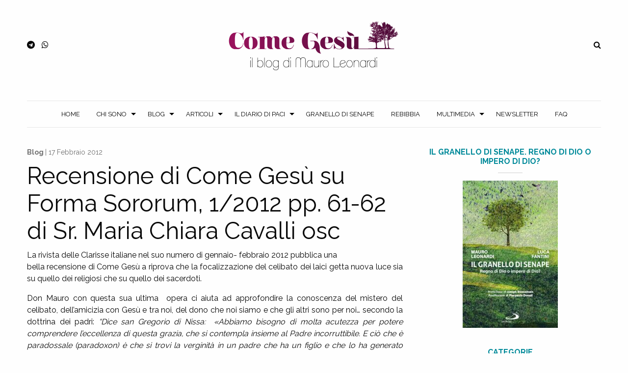

--- FILE ---
content_type: text/html; charset=UTF-8
request_url: https://mauroleonardi.it/2012/02/17/recensione-di-come-gesu-su-forma-sororum-12012-pp-61-62-di-sr-maria-chiara-cavalli-osc/
body_size: 15518
content:
<!DOCTYPE html>
<html lang="it-IT">
	<head>
		

			

		<meta charset="utf-8">
		<meta http-equiv="X-UA-Compatible" content="IE=edge">	
		<meta name="viewport" content="width=device-width, initial-scale=1.0">
		<meta class="foundation-mq">
		<meta name="google-site-verification" content="K10Nyc8dymmabGEvaeZYS-6K5bPhOT9u1404qMIINkc" />
		<meta name="format-detection" content="telephone=no">
		
		<link rel="shortcut icon" type="image/x-icon" href="https://mauroleonardi.it/wp-content/themes/comegesu/favicon.ico?v=1" />
		<link rel="pingback" href="https://mauroleonardi.it/xmlrpc.php">
				
		<meta name='robots' content='max-image-preview:large' />
	<style>img:is([sizes="auto" i], [sizes^="auto," i]) { contain-intrinsic-size: 3000px 1500px }</style>
	
	<!-- This site is optimized with the Yoast SEO Premium plugin v14.9 - https://yoast.com/wordpress/plugins/seo/ -->
	<title>Recensione di Come Gesù su Forma Sororum, 1/2012 pp. 61-62 di Sr. Maria Chiara Cavalli osc - Come Ges&ugrave;</title>
	<meta name="robots" content="index, follow, max-snippet:-1, max-image-preview:large, max-video-preview:-1" />
	<link rel="canonical" href="https://mauroleonardi.it/2012/02/17/recensione-di-come-gesu-su-forma-sororum-12012-pp-61-62-di-sr-maria-chiara-cavalli-osc/" />
	<meta property="og:locale" content="it_IT" />
	<meta property="og:type" content="article" />
	<meta property="og:title" content="Recensione di Come Gesù su Forma Sororum, 1/2012 pp. 61-62 di Sr. Maria Chiara Cavalli osc - Come Ges&ugrave;" />
	<meta property="og:description" content="La rivista delle Clarisse italiane nel suo numero di gennaio- febbraio 2012 pubblica una bella recensione di Come Gesù a riprova che la focalizzazione del celibato dei laici getta nuova luce sia su quello dei religiosi che su quello dei sacerdoti. Don Mauro con questa sua ultima  opera ci aiuta ad approfondire la conoscenza del... Read more &raquo;" />
	<meta property="og:url" content="https://mauroleonardi.it/2012/02/17/recensione-di-come-gesu-su-forma-sororum-12012-pp-61-62-di-sr-maria-chiara-cavalli-osc/" />
	<meta property="og:site_name" content="Come Ges&ugrave;" />
	<meta property="article:publisher" content="https://it-it.facebook.com/ComeGesu" />
	<meta property="article:published_time" content="2012-02-17T20:50:00+00:00" />
	<meta property="article:modified_time" content="2012-08-29T10:27:15+00:00" />
	<meta name="twitter:card" content="summary_large_image" />
	<meta name="twitter:creator" content="@MauroLeonardi3" />
	<meta name="twitter:site" content="@MauroLeonardi3" />
	<script type="application/ld+json" class="yoast-schema-graph">{"@context":"https://schema.org","@graph":[{"@type":"WebSite","@id":"https://mauroleonardi.it/#website","url":"https://mauroleonardi.it/","name":"Come Ges&ugrave;","description":"Il blog di Mauro Leonardi","potentialAction":[{"@type":"SearchAction","target":"https://mauroleonardi.it/?s={search_term_string}","query-input":"required name=search_term_string"}],"inLanguage":"it-IT"},{"@type":"WebPage","@id":"https://mauroleonardi.it/2012/02/17/recensione-di-come-gesu-su-forma-sororum-12012-pp-61-62-di-sr-maria-chiara-cavalli-osc/#webpage","url":"https://mauroleonardi.it/2012/02/17/recensione-di-come-gesu-su-forma-sororum-12012-pp-61-62-di-sr-maria-chiara-cavalli-osc/","name":"Recensione di Come Ges\u00f9 su Forma Sororum, 1/2012 pp. 61-62 di Sr. Maria Chiara Cavalli osc - Come Ges&ugrave;","isPartOf":{"@id":"https://mauroleonardi.it/#website"},"datePublished":"2012-02-17T20:50:00+00:00","dateModified":"2012-08-29T10:27:15+00:00","author":{"@id":"https://mauroleonardi.it/#/schema/person/d232de367193a0e5bd65ba531ee09e1c"},"inLanguage":"it-IT","potentialAction":[{"@type":"ReadAction","target":["https://mauroleonardi.it/2012/02/17/recensione-di-come-gesu-su-forma-sororum-12012-pp-61-62-di-sr-maria-chiara-cavalli-osc/"]}]},{"@type":"Person","@id":"https://mauroleonardi.it/#/schema/person/d232de367193a0e5bd65ba531ee09e1c","name":"mauroleonardi","image":{"@type":"ImageObject","@id":"https://mauroleonardi.it/#personlogo","inLanguage":"it-IT","url":"https://secure.gravatar.com/avatar/6c8ad5eb0ae293a1948ed0d06e8020dcefdba986e63562b5e32dbf0ebaee79a6?s=96&d=blank&r=g","caption":"mauroleonardi"}}]}</script>
	<!-- / Yoast SEO Premium plugin. -->


<link rel='dns-prefetch' href='//ws.sharethis.com' />
<link rel='dns-prefetch' href='//fonts.googleapis.com' />
<link rel='stylesheet' id='sbi_styles-css' href='https://mauroleonardi.it/wp-content/plugins/instagram-feed/css/sbi-styles.min.css' type='text/css' media='all' />
<link rel='stylesheet' id='wp-block-library-css' href='https://mauroleonardi.it/wp-includes/css/dist/block-library/style.min.css' type='text/css' media='all' />
<style id='classic-theme-styles-inline-css' type='text/css'>
/*! This file is auto-generated */
.wp-block-button__link{color:#fff;background-color:#32373c;border-radius:9999px;box-shadow:none;text-decoration:none;padding:calc(.667em + 2px) calc(1.333em + 2px);font-size:1.125em}.wp-block-file__button{background:#32373c;color:#fff;text-decoration:none}
</style>
<style id='global-styles-inline-css' type='text/css'>
:root{--wp--preset--aspect-ratio--square: 1;--wp--preset--aspect-ratio--4-3: 4/3;--wp--preset--aspect-ratio--3-4: 3/4;--wp--preset--aspect-ratio--3-2: 3/2;--wp--preset--aspect-ratio--2-3: 2/3;--wp--preset--aspect-ratio--16-9: 16/9;--wp--preset--aspect-ratio--9-16: 9/16;--wp--preset--color--black: #000000;--wp--preset--color--cyan-bluish-gray: #abb8c3;--wp--preset--color--white: #ffffff;--wp--preset--color--pale-pink: #f78da7;--wp--preset--color--vivid-red: #cf2e2e;--wp--preset--color--luminous-vivid-orange: #ff6900;--wp--preset--color--luminous-vivid-amber: #fcb900;--wp--preset--color--light-green-cyan: #7bdcb5;--wp--preset--color--vivid-green-cyan: #00d084;--wp--preset--color--pale-cyan-blue: #8ed1fc;--wp--preset--color--vivid-cyan-blue: #0693e3;--wp--preset--color--vivid-purple: #9b51e0;--wp--preset--gradient--vivid-cyan-blue-to-vivid-purple: linear-gradient(135deg,rgba(6,147,227,1) 0%,rgb(155,81,224) 100%);--wp--preset--gradient--light-green-cyan-to-vivid-green-cyan: linear-gradient(135deg,rgb(122,220,180) 0%,rgb(0,208,130) 100%);--wp--preset--gradient--luminous-vivid-amber-to-luminous-vivid-orange: linear-gradient(135deg,rgba(252,185,0,1) 0%,rgba(255,105,0,1) 100%);--wp--preset--gradient--luminous-vivid-orange-to-vivid-red: linear-gradient(135deg,rgba(255,105,0,1) 0%,rgb(207,46,46) 100%);--wp--preset--gradient--very-light-gray-to-cyan-bluish-gray: linear-gradient(135deg,rgb(238,238,238) 0%,rgb(169,184,195) 100%);--wp--preset--gradient--cool-to-warm-spectrum: linear-gradient(135deg,rgb(74,234,220) 0%,rgb(151,120,209) 20%,rgb(207,42,186) 40%,rgb(238,44,130) 60%,rgb(251,105,98) 80%,rgb(254,248,76) 100%);--wp--preset--gradient--blush-light-purple: linear-gradient(135deg,rgb(255,206,236) 0%,rgb(152,150,240) 100%);--wp--preset--gradient--blush-bordeaux: linear-gradient(135deg,rgb(254,205,165) 0%,rgb(254,45,45) 50%,rgb(107,0,62) 100%);--wp--preset--gradient--luminous-dusk: linear-gradient(135deg,rgb(255,203,112) 0%,rgb(199,81,192) 50%,rgb(65,88,208) 100%);--wp--preset--gradient--pale-ocean: linear-gradient(135deg,rgb(255,245,203) 0%,rgb(182,227,212) 50%,rgb(51,167,181) 100%);--wp--preset--gradient--electric-grass: linear-gradient(135deg,rgb(202,248,128) 0%,rgb(113,206,126) 100%);--wp--preset--gradient--midnight: linear-gradient(135deg,rgb(2,3,129) 0%,rgb(40,116,252) 100%);--wp--preset--font-size--small: 13px;--wp--preset--font-size--medium: 20px;--wp--preset--font-size--large: 36px;--wp--preset--font-size--x-large: 42px;--wp--preset--spacing--20: 0.44rem;--wp--preset--spacing--30: 0.67rem;--wp--preset--spacing--40: 1rem;--wp--preset--spacing--50: 1.5rem;--wp--preset--spacing--60: 2.25rem;--wp--preset--spacing--70: 3.38rem;--wp--preset--spacing--80: 5.06rem;--wp--preset--shadow--natural: 6px 6px 9px rgba(0, 0, 0, 0.2);--wp--preset--shadow--deep: 12px 12px 50px rgba(0, 0, 0, 0.4);--wp--preset--shadow--sharp: 6px 6px 0px rgba(0, 0, 0, 0.2);--wp--preset--shadow--outlined: 6px 6px 0px -3px rgba(255, 255, 255, 1), 6px 6px rgba(0, 0, 0, 1);--wp--preset--shadow--crisp: 6px 6px 0px rgba(0, 0, 0, 1);}:where(.is-layout-flex){gap: 0.5em;}:where(.is-layout-grid){gap: 0.5em;}body .is-layout-flex{display: flex;}.is-layout-flex{flex-wrap: wrap;align-items: center;}.is-layout-flex > :is(*, div){margin: 0;}body .is-layout-grid{display: grid;}.is-layout-grid > :is(*, div){margin: 0;}:where(.wp-block-columns.is-layout-flex){gap: 2em;}:where(.wp-block-columns.is-layout-grid){gap: 2em;}:where(.wp-block-post-template.is-layout-flex){gap: 1.25em;}:where(.wp-block-post-template.is-layout-grid){gap: 1.25em;}.has-black-color{color: var(--wp--preset--color--black) !important;}.has-cyan-bluish-gray-color{color: var(--wp--preset--color--cyan-bluish-gray) !important;}.has-white-color{color: var(--wp--preset--color--white) !important;}.has-pale-pink-color{color: var(--wp--preset--color--pale-pink) !important;}.has-vivid-red-color{color: var(--wp--preset--color--vivid-red) !important;}.has-luminous-vivid-orange-color{color: var(--wp--preset--color--luminous-vivid-orange) !important;}.has-luminous-vivid-amber-color{color: var(--wp--preset--color--luminous-vivid-amber) !important;}.has-light-green-cyan-color{color: var(--wp--preset--color--light-green-cyan) !important;}.has-vivid-green-cyan-color{color: var(--wp--preset--color--vivid-green-cyan) !important;}.has-pale-cyan-blue-color{color: var(--wp--preset--color--pale-cyan-blue) !important;}.has-vivid-cyan-blue-color{color: var(--wp--preset--color--vivid-cyan-blue) !important;}.has-vivid-purple-color{color: var(--wp--preset--color--vivid-purple) !important;}.has-black-background-color{background-color: var(--wp--preset--color--black) !important;}.has-cyan-bluish-gray-background-color{background-color: var(--wp--preset--color--cyan-bluish-gray) !important;}.has-white-background-color{background-color: var(--wp--preset--color--white) !important;}.has-pale-pink-background-color{background-color: var(--wp--preset--color--pale-pink) !important;}.has-vivid-red-background-color{background-color: var(--wp--preset--color--vivid-red) !important;}.has-luminous-vivid-orange-background-color{background-color: var(--wp--preset--color--luminous-vivid-orange) !important;}.has-luminous-vivid-amber-background-color{background-color: var(--wp--preset--color--luminous-vivid-amber) !important;}.has-light-green-cyan-background-color{background-color: var(--wp--preset--color--light-green-cyan) !important;}.has-vivid-green-cyan-background-color{background-color: var(--wp--preset--color--vivid-green-cyan) !important;}.has-pale-cyan-blue-background-color{background-color: var(--wp--preset--color--pale-cyan-blue) !important;}.has-vivid-cyan-blue-background-color{background-color: var(--wp--preset--color--vivid-cyan-blue) !important;}.has-vivid-purple-background-color{background-color: var(--wp--preset--color--vivid-purple) !important;}.has-black-border-color{border-color: var(--wp--preset--color--black) !important;}.has-cyan-bluish-gray-border-color{border-color: var(--wp--preset--color--cyan-bluish-gray) !important;}.has-white-border-color{border-color: var(--wp--preset--color--white) !important;}.has-pale-pink-border-color{border-color: var(--wp--preset--color--pale-pink) !important;}.has-vivid-red-border-color{border-color: var(--wp--preset--color--vivid-red) !important;}.has-luminous-vivid-orange-border-color{border-color: var(--wp--preset--color--luminous-vivid-orange) !important;}.has-luminous-vivid-amber-border-color{border-color: var(--wp--preset--color--luminous-vivid-amber) !important;}.has-light-green-cyan-border-color{border-color: var(--wp--preset--color--light-green-cyan) !important;}.has-vivid-green-cyan-border-color{border-color: var(--wp--preset--color--vivid-green-cyan) !important;}.has-pale-cyan-blue-border-color{border-color: var(--wp--preset--color--pale-cyan-blue) !important;}.has-vivid-cyan-blue-border-color{border-color: var(--wp--preset--color--vivid-cyan-blue) !important;}.has-vivid-purple-border-color{border-color: var(--wp--preset--color--vivid-purple) !important;}.has-vivid-cyan-blue-to-vivid-purple-gradient-background{background: var(--wp--preset--gradient--vivid-cyan-blue-to-vivid-purple) !important;}.has-light-green-cyan-to-vivid-green-cyan-gradient-background{background: var(--wp--preset--gradient--light-green-cyan-to-vivid-green-cyan) !important;}.has-luminous-vivid-amber-to-luminous-vivid-orange-gradient-background{background: var(--wp--preset--gradient--luminous-vivid-amber-to-luminous-vivid-orange) !important;}.has-luminous-vivid-orange-to-vivid-red-gradient-background{background: var(--wp--preset--gradient--luminous-vivid-orange-to-vivid-red) !important;}.has-very-light-gray-to-cyan-bluish-gray-gradient-background{background: var(--wp--preset--gradient--very-light-gray-to-cyan-bluish-gray) !important;}.has-cool-to-warm-spectrum-gradient-background{background: var(--wp--preset--gradient--cool-to-warm-spectrum) !important;}.has-blush-light-purple-gradient-background{background: var(--wp--preset--gradient--blush-light-purple) !important;}.has-blush-bordeaux-gradient-background{background: var(--wp--preset--gradient--blush-bordeaux) !important;}.has-luminous-dusk-gradient-background{background: var(--wp--preset--gradient--luminous-dusk) !important;}.has-pale-ocean-gradient-background{background: var(--wp--preset--gradient--pale-ocean) !important;}.has-electric-grass-gradient-background{background: var(--wp--preset--gradient--electric-grass) !important;}.has-midnight-gradient-background{background: var(--wp--preset--gradient--midnight) !important;}.has-small-font-size{font-size: var(--wp--preset--font-size--small) !important;}.has-medium-font-size{font-size: var(--wp--preset--font-size--medium) !important;}.has-large-font-size{font-size: var(--wp--preset--font-size--large) !important;}.has-x-large-font-size{font-size: var(--wp--preset--font-size--x-large) !important;}
:where(.wp-block-post-template.is-layout-flex){gap: 1.25em;}:where(.wp-block-post-template.is-layout-grid){gap: 1.25em;}
:where(.wp-block-columns.is-layout-flex){gap: 2em;}:where(.wp-block-columns.is-layout-grid){gap: 2em;}
:root :where(.wp-block-pullquote){font-size: 1.5em;line-height: 1.6;}
</style>
<link rel='stylesheet' id='ssbp_styles-css' href='https://mauroleonardi.it/wp-content/plugins/simple-share-buttons-plus/ssbp.min.css' type='text/css' media='all' />
<link rel='stylesheet' id='newsletters-css' href='https://mauroleonardi.it/wp-content/plugins/wp-mailinglist/views/default/css/style.css' type='text/css' media='all' />
<link rel='stylesheet' id='jquery-ui-css' href='https://mauroleonardi.it/wp-content/plugins/wp-mailinglist/views/default/css/jquery-ui.css' type='text/css' media='all' />
<link rel='stylesheet' id='select2-css' href='https://mauroleonardi.it/wp-content/plugins/wp-mailinglist/views/default/css/select2.css' type='text/css' media='all' />
<link rel='stylesheet' id='dashicons-css' href='https://mauroleonardi.it/wp-includes/css/dashicons.min.css' type='text/css' media='all' />
<link rel='stylesheet' id='custom-font-css' href='https://fonts.googleapis.com/css?family=Raleway%3A300%2C400%2C600%2C700' type='text/css' media='all' />
<link rel='stylesheet' id='site-css-css' href='https://mauroleonardi.it/wp-content/themes/comegesu/assets/css/style.min.css?v=58' type='text/css' media='all' />
<link rel='stylesheet' id='custom-css-css' href='https://mauroleonardi.it/wp-content/themes/comegesu/assets/css/custom-css.css' type='text/css' media='all' />
<link rel='stylesheet' id='fontawesome-css-css' href='https://mauroleonardi.it/wp-content/themes/comegesu/assets/css/libs/font-awesome.min.css' type='text/css' media='all' />
<link rel='stylesheet' id='yarppRelatedCss-css' href='https://mauroleonardi.it/wp-content/plugins/yet-another-related-posts-plugin/style/related.css' type='text/css' media='all' />
<script id='st_insights_js'type="text/javascript" src="https://ws.sharethis.com/button/st_insights.js?publisher=4d48b7c5-0ae3-43d4-bfbe-3ff8c17a8ae6&amp;product=simple-share-pro" id="ssbp-sharethis-js"></script>
<script type="text/javascript" src="https://mauroleonardi.it/wp-includes/js/jquery/jquery.min.js" id="jquery-core-js"></script>
<script type="text/javascript" src="https://mauroleonardi.it/wp-includes/js/jquery/jquery-migrate.min.js" id="jquery-migrate-js"></script>
<script type="text/javascript" src="https://mauroleonardi.it/wp-includes/js/jquery/ui/core.min.js" id="jquery-ui-core-js"></script>
<script type="text/javascript" src="https://mauroleonardi.it/wp-includes/js/jquery/ui/datepicker.min.js" id="jquery-ui-datepicker-js"></script>
<script type="text/javascript" id="jquery-ui-datepicker-js-after">
/* <![CDATA[ */
jQuery(function(jQuery){jQuery.datepicker.setDefaults({"closeText":"Chiudi","currentText":"Oggi","monthNames":["Gennaio","Febbraio","Marzo","Aprile","Maggio","Giugno","Luglio","Agosto","Settembre","Ottobre","Novembre","Dicembre"],"monthNamesShort":["Gen","Feb","Mar","Apr","Mag","Giu","Lug","Ago","Set","Ott","Nov","Dic"],"nextText":"Prossimo","prevText":"Precedente","dayNames":["domenica","luned\u00ec","marted\u00ec","mercoled\u00ec","gioved\u00ec","venerd\u00ec","sabato"],"dayNamesShort":["Dom","Lun","Mar","Mer","Gio","Ven","Sab"],"dayNamesMin":["D","L","M","M","G","V","S"],"dateFormat":"d MM yy","firstDay":1,"isRTL":false});});
/* ]]> */
</script>
<script type="text/javascript" id="datepicker-i18n-js-extra">
/* <![CDATA[ */
var objectL10n = {"closeText":"Fatto","currentText":"Oggi","monthNames":["Gennaio","Febbraio","Marzo","Aprile","Maggio","Giugno","Luglio","Agosto","Settembre","Ottobre","Novembre","Dicembre"],"monthNamesShort":["Gen","Feb","Mar","Apr","Mag","Giu","Lug","Ago","Set","Ott","Nov","Dic"],"monthStatus":"Mostra un mese differente","dayNames":["domenica","luned\u00ec","marted\u00ec","mercoled\u00ec","gioved\u00ec","venerd\u00ec","sabato"],"dayNamesShort":["Dom","Lun","Mar","Mer","Gio","Ven","Sab"],"dayNamesMin":["D","L","M","M","G","V","S"],"dateFormat":"d MM yy","firstDay":"1","isRTL":""};
/* ]]> */
</script>
<script type="text/javascript" src="https://mauroleonardi.it/wp-content/plugins/wp-mailinglist/js/datepicker-i18n.js" id="datepicker-i18n-js"></script>
<script type="text/javascript" src="https://mauroleonardi.it/wp-content/plugins/wp-mailinglist/views/default/js/select2.js" id="select2-js"></script>
<link rel="https://api.w.org/" href="https://mauroleonardi.it/wp-json/" /><link rel="alternate" title="JSON" type="application/json" href="https://mauroleonardi.it/wp-json/wp/v2/posts/151" /><link rel='shortlink' href='https://mauroleonardi.it/?p=151' />
<link rel="alternate" title="oEmbed (JSON)" type="application/json+oembed" href="https://mauroleonardi.it/wp-json/oembed/1.0/embed?url=https%3A%2F%2Fmauroleonardi.it%2F2012%2F02%2F17%2Frecensione-di-come-gesu-su-forma-sororum-12012-pp-61-62-di-sr-maria-chiara-cavalli-osc%2F" />
<link rel="alternate" title="oEmbed (XML)" type="text/xml+oembed" href="https://mauroleonardi.it/wp-json/oembed/1.0/embed?url=https%3A%2F%2Fmauroleonardi.it%2F2012%2F02%2F17%2Frecensione-di-come-gesu-su-forma-sororum-12012-pp-61-62-di-sr-maria-chiara-cavalli-osc%2F&#038;format=xml" />

<script type="text/javascript">
var wpmlAjax = 'https://mauroleonardi.it/wp-content/plugins/wp-mailinglist/wp-mailinglist-ajax.php';
var wpmlUrl = 'https://mauroleonardi.it/wp-content/plugins/wp-mailinglist';
var wpmlScroll = "Y";

	var newsletters_ajaxurl = 'https://mauroleonardi.it/wp-admin/admin-ajax.php?';

$ = jQuery.noConflict();

jQuery(document).ready(function() {
	if (jQuery.isFunction(jQuery.fn.select2)) {
		jQuery('.newsletters select').select2();
	}
	 
	if (jQuery.isFunction(jQuery.fn.button)) {
		jQuery('.wpmlbutton, .newsletters_button').button(); 
	}
});
</script>

		<!-- Global site tag (gtag.js) - Google Analytics -->
<script async src="https://www.googletagmanager.com/gtag/js?id=UA-12871449-32"></script>
<script>
  window.dataLayer = window.dataLayer || [];
  function gtag(){dataLayer.push(arguments);}
  gtag('js', new Date());

  gtag('config', 'UA-12871449-32');
</script>	</head>
	
	<body class="wp-singular post-template-default single single-post postid-151 single-format-standard wp-theme-comegesu desktop chrome" data-responsive="desktop">
	   <div id="fb-root"></div>
<script>(function(d, s, id) {
  var js, fjs = d.getElementsByTagName(s)[0];
  if (d.getElementById(id)) return;
  js = d.createElement(s); js.id = id;
  js.src = 'https://connect.facebook.net/it_IT/sdk.js#xfbml=1&version=v3.2&appId=231310293725916&autoLogAppEvents=1';
  fjs.parentNode.insertBefore(js, fjs);
}(document, 'script', 'facebook-jssdk'));</script>
	     
	    <header id="header"> 
			<div id="fixed-search">
	<div class="row align-middle">
		<div class="small-11 columns">
			<form method="get" id="search-form" action="https://mauroleonardi.it" autocomplete="on">
	<div class="input-group no-margin">
		<input class="input-group-field" type="text" name="s" placeholder="Ricerca">
		<div class="input-group-button">
			<input type="submit" class="button small no-margin" value="&#xf002;">
		</div>
	</div>
</form>

		</div>
		<div class="small-1 columns">
			<a href="#" id="close-search" class="medium-gray">
				<i class="fa fa-times" aria-hidden="true"></i>
			</a>
		</div>
	</div>
</div>
<div class="padding-40-0">
	<div class="row align-middle">
		<div class="small-12 medium-4 columns">
			<div id="social-icons">
							<a itemprop="sameAs" href="https://t.me/mauroleonardi" target="_blank">
					<i class="fa fa-telegram"></i>			
				</a>				<a itemprop="sameAs" href="https://whatsapp.com/channel/0029VaDp5GI3AzNT74L5lW3b" target="_blank">
					<i class="fa fa-whatsapp"></i>			
				</a>			</div>
		</div>
		<div class="small-12 medium-4 columns text-center">
			<a href="https://mauroleonardi.it"> 
				<img src="https://mauroleonardi.it/wp-content/themes/comegesu/assets/images/logo.png" alt="Come Ges&ugrave;" width="350" />
			</a>
		</div>
		<div class="small-12 medium-4 columns text-right">
			<a href="#" id="toggle-search">
				<i class="fa fa-search"></i>
			</a>
		</div>
	</div>
</div>		   
			<div class="padding-20-0">
	<div class="row">
		<div class="small-12 columns">
			<div class="title-bar" data-responsive-toggle="menu-menu" data-hide-for="medium">
				<div class="title-bar-title">Menu</div>
				<button class="menu-icon" type="button" data-toggle></button>
			</div>
			
			<div class="top-bar">
				<div class="row">
					<div class="small-12 columns centered-menu">
						<nav><ul id="menu-menu" class="vertical medium-horizontal menu" data-responsive-menu="accordion medium-dropdown"><li id="menu-item-9" class="menu-item menu-item-type-custom menu-item-object-custom menu-item-home menu-item-9"><a href="https://mauroleonardi.it/">Home</a></li>
<li id="menu-item-155259" class="menu-item menu-item-type-custom menu-item-object-custom menu-item-has-children menu-item-155259"><a href="#">Chi sono</a>
<ul class="menu">
	<li id="menu-item-159312" class="menu-item menu-item-type-post_type menu-item-object-page menu-item-159312"><a href="https://mauroleonardi.it/wikiblog/">WikiBlog</a></li>
	<li id="menu-item-155270" class="menu-item menu-item-type-post_type menu-item-object-page menu-item-155270"><a href="https://mauroleonardi.it/chi-sono/la-mia-vita/">La mia vita</a></li>
	<li id="menu-item-170705" class="menu-item menu-item-type-custom menu-item-object-custom menu-item-has-children menu-item-170705"><a href="#">Lo scrittore</a>
	<ul class="menu">
		<li id="menu-item-170704" class="menu-item menu-item-type-post_type menu-item-object-page menu-item-170704"><a href="https://mauroleonardi.it/lo-scrittore/">Perché scrivo</a></li>
		<li id="menu-item-36" class="menu-item menu-item-type-post_type menu-item-object-page menu-item-36"><a href="https://mauroleonardi.it/libri/">Libri</a></li>
		<li id="menu-item-127502" class="menu-item menu-item-type-post_type menu-item-object-page menu-item-127502"><a href="https://mauroleonardi.it/chi-sono/collaborazioni/">Collaborazioni</a></li>
		<li id="menu-item-164721" class="menu-item menu-item-type-taxonomy menu-item-object-category menu-item-164721"><a href="https://mauroleonardi.it/categorie/presentazioni-dei-libri/">Presentazioni dei libri</a></li>
	</ul>
</li>
</ul>
</li>
<li id="menu-item-156566" class="menu-item menu-item-type-custom menu-item-object-custom menu-item-has-children menu-item-156566"><a href="#">Blog</a>
<ul class="menu">
	<li id="menu-item-264" class="menu-item menu-item-type-post_type menu-item-object-page menu-item-264"><a href="https://mauroleonardi.it/regolamento/">Regolamento</a></li>
	<li id="menu-item-127003" class="menu-item menu-item-type-custom menu-item-object-custom menu-item-has-children menu-item-127003"><a href="#">Il blog segnala</a>
	<ul class="menu">
		<li id="menu-item-155044" class="menu-item menu-item-type-taxonomy menu-item-object-category menu-item-155044"><a href="https://mauroleonardi.it/categorie/libri-recensiti-dal-blog/">Libri recensiti dal blog</a></li>
		<li id="menu-item-255" class="menu-item menu-item-type-taxonomy menu-item-object-category menu-item-255"><a href="https://mauroleonardi.it/categorie/scritti-segnalati-da-voi/">Scritti segnalati dal blog</a></li>
		<li id="menu-item-178743" class="menu-item menu-item-type-taxonomy menu-item-object-category menu-item-178743"><a href="https://mauroleonardi.it/categorie/scritti-segnalati-da-voi/buone-nuove-dal-blog/">Buone nuove dal blog</a></li>
		<li id="menu-item-256" class="menu-item menu-item-type-taxonomy menu-item-object-category menu-item-256"><a href="https://mauroleonardi.it/categorie/tracce-di-bellezza-e-verita/">Eventi segnalati dal blog</a></li>
		<li id="menu-item-252" class="menu-item menu-item-type-taxonomy menu-item-object-category menu-item-252"><a href="https://mauroleonardi.it/categorie/i-vostri-inediti/">Inediti del blog</a></li>
	</ul>
</li>
	<li id="menu-item-169631" class="menu-item menu-item-type-post_type menu-item-object-page menu-item-169631"><a href="https://mauroleonardi.it/materiale-utile/">Materiale utile</a></li>
	<li id="menu-item-178218" class="menu-item menu-item-type-post_type menu-item-object-page menu-item-178218"><a href="https://mauroleonardi.it/link-amici/">Link amici</a></li>
</ul>
</li>
<li id="menu-item-166684" class="menu-item menu-item-type-custom menu-item-object-custom menu-item-has-children menu-item-166684"><a href="#">Articoli</a>
<ul class="menu">
	<li id="menu-item-76029" class="menu-item menu-item-type-taxonomy menu-item-object-category menu-item-76029"><a href="https://mauroleonardi.it/categorie/articoli/">Articoli</a></li>
	<li id="menu-item-160922" class="menu-item menu-item-type-taxonomy menu-item-object-category menu-item-160922"><a href="https://mauroleonardi.it/categorie/le-interviste-del-blog/">Interviste</a></li>
	<li id="menu-item-254" class="menu-item menu-item-type-taxonomy menu-item-object-category menu-item-254"><a href="https://mauroleonardi.it/categorie/racconti/">Racconti</a></li>
	<li id="menu-item-1018" class="menu-item menu-item-type-taxonomy menu-item-object-category menu-item-1018"><a href="https://mauroleonardi.it/categorie/lezioni-2/">Lezioni e Riflessioni</a></li>
	<li id="menu-item-171412" class="menu-item menu-item-type-taxonomy menu-item-object-category menu-item-171412"><a href="https://mauroleonardi.it/categorie/in-spagnolo/">Articoli in spagnolo</a></li>
</ul>
</li>
<li id="menu-item-166288" class="menu-item menu-item-type-custom menu-item-object-custom menu-item-has-children menu-item-166288"><a href="#">Il diario di Paci</a>
<ul class="menu">
	<li id="menu-item-76030" class="menu-item menu-item-type-taxonomy menu-item-object-category menu-item-has-children menu-item-76030"><a href="https://mauroleonardi.it/categorie/preghiera-di-paci/">Il diario di Paci</a>
	<ul class="menu">
		<li id="menu-item-166289" class="menu-item menu-item-type-taxonomy menu-item-object-category menu-item-166289"><a href="https://mauroleonardi.it/categorie/info-su-il-diario-di-paci/">Info su &#8220;Il diario di Paci&#8221;</a></li>
		<li id="menu-item-162804" class="menu-item menu-item-type-taxonomy menu-item-object-category menu-item-162804"><a href="https://mauroleonardi.it/categorie/in-tre-mesi/">In tre mesi</a></li>
	</ul>
</li>
	<li id="menu-item-171223" class="menu-item menu-item-type-custom menu-item-object-custom menu-item-has-children menu-item-171223"><a href="#">Una giornata di Susanna</a>
	<ul class="menu">
		<li id="menu-item-171224" class="menu-item menu-item-type-taxonomy menu-item-object-category menu-item-171224"><a href="https://mauroleonardi.it/categorie/una-giornata-di-susanna/">Il romanzo</a></li>
		<li id="menu-item-173792" class="menu-item menu-item-type-taxonomy menu-item-object-category menu-item-173792"><a href="https://mauroleonardi.it/categorie/una-giornata-di-susanna/rassegna-stampa-di-susanna/">Rassegna stampa di Susanna</a></li>
	</ul>
</li>
</ul>
</li>
<li id="menu-item-204504" class="menu-item menu-item-type-taxonomy menu-item-object-category menu-item-204504"><a href="https://mauroleonardi.it/categorie/granello-di-senape/">Granello di Senape</a></li>
<li id="menu-item-181125" class="menu-item menu-item-type-taxonomy menu-item-object-category menu-item-181125"><a href="https://mauroleonardi.it/categorie/rebibbia/">Rebibbia</a></li>
<li id="menu-item-168400" class="menu-item menu-item-type-custom menu-item-object-custom menu-item-has-children menu-item-168400"><a href="#">Multimedia</a>
<ul class="menu">
	<li id="menu-item-190865" class="menu-item menu-item-type-taxonomy menu-item-object-category menu-item-190865"><a href="https://mauroleonardi.it/categorie/lectio-divina/">Lectio Divina</a></li>
	<li id="menu-item-80723" class="menu-item menu-item-type-taxonomy menu-item-object-category menu-item-80723"><a href="https://mauroleonardi.it/categorie/meditazioni-audio/">Audio &amp; Video</a></li>
	<li id="menu-item-132147" class="menu-item menu-item-type-taxonomy menu-item-object-category menu-item-132147"><a href="https://mauroleonardi.it/categorie/meditazioni-audio/audio-e-video-leonardi/">Audio &amp; Video di Mauro Leonardi</a></li>
</ul>
</li>
<li id="menu-item-143075" class="menu-item menu-item-type-post_type menu-item-object-page menu-item-143075"><a href="https://mauroleonardi.it/iscriviti-alla-newsletter/">Newsletter</a></li>
<li id="menu-item-170373" class="menu-item menu-item-type-post_type menu-item-object-page menu-item-170373"><a href="https://mauroleonardi.it/faq/">FAQ</a></li>
</ul></nav>					</div>
				</div>
			</div>	
		</div>
	</div>
</div>

<div id="sticky" class="centered-menu">
	<div class="row collapse">
		<div class="small-12 columns centered-menu">
			<nav><ul id="menu-menu-1" class="vertical medium-horizontal menu" data-responsive-menu="accordion medium-dropdown"><li class="menu-item menu-item-type-custom menu-item-object-custom menu-item-home menu-item-9"><a href="https://mauroleonardi.it/">Home</a></li>
<li class="menu-item menu-item-type-custom menu-item-object-custom menu-item-has-children menu-item-155259"><a href="#">Chi sono</a>
<ul class="menu">
	<li class="menu-item menu-item-type-post_type menu-item-object-page menu-item-159312"><a href="https://mauroleonardi.it/wikiblog/">WikiBlog</a></li>
	<li class="menu-item menu-item-type-post_type menu-item-object-page menu-item-155270"><a href="https://mauroleonardi.it/chi-sono/la-mia-vita/">La mia vita</a></li>
	<li class="menu-item menu-item-type-custom menu-item-object-custom menu-item-has-children menu-item-170705"><a href="#">Lo scrittore</a>
	<ul class="menu">
		<li class="menu-item menu-item-type-post_type menu-item-object-page menu-item-170704"><a href="https://mauroleonardi.it/lo-scrittore/">Perché scrivo</a></li>
		<li class="menu-item menu-item-type-post_type menu-item-object-page menu-item-36"><a href="https://mauroleonardi.it/libri/">Libri</a></li>
		<li class="menu-item menu-item-type-post_type menu-item-object-page menu-item-127502"><a href="https://mauroleonardi.it/chi-sono/collaborazioni/">Collaborazioni</a></li>
		<li class="menu-item menu-item-type-taxonomy menu-item-object-category menu-item-164721"><a href="https://mauroleonardi.it/categorie/presentazioni-dei-libri/">Presentazioni dei libri</a></li>
	</ul>
</li>
</ul>
</li>
<li class="menu-item menu-item-type-custom menu-item-object-custom menu-item-has-children menu-item-156566"><a href="#">Blog</a>
<ul class="menu">
	<li class="menu-item menu-item-type-post_type menu-item-object-page menu-item-264"><a href="https://mauroleonardi.it/regolamento/">Regolamento</a></li>
	<li class="menu-item menu-item-type-custom menu-item-object-custom menu-item-has-children menu-item-127003"><a href="#">Il blog segnala</a>
	<ul class="menu">
		<li class="menu-item menu-item-type-taxonomy menu-item-object-category menu-item-155044"><a href="https://mauroleonardi.it/categorie/libri-recensiti-dal-blog/">Libri recensiti dal blog</a></li>
		<li class="menu-item menu-item-type-taxonomy menu-item-object-category menu-item-255"><a href="https://mauroleonardi.it/categorie/scritti-segnalati-da-voi/">Scritti segnalati dal blog</a></li>
		<li class="menu-item menu-item-type-taxonomy menu-item-object-category menu-item-178743"><a href="https://mauroleonardi.it/categorie/scritti-segnalati-da-voi/buone-nuove-dal-blog/">Buone nuove dal blog</a></li>
		<li class="menu-item menu-item-type-taxonomy menu-item-object-category menu-item-256"><a href="https://mauroleonardi.it/categorie/tracce-di-bellezza-e-verita/">Eventi segnalati dal blog</a></li>
		<li class="menu-item menu-item-type-taxonomy menu-item-object-category menu-item-252"><a href="https://mauroleonardi.it/categorie/i-vostri-inediti/">Inediti del blog</a></li>
	</ul>
</li>
	<li class="menu-item menu-item-type-post_type menu-item-object-page menu-item-169631"><a href="https://mauroleonardi.it/materiale-utile/">Materiale utile</a></li>
	<li class="menu-item menu-item-type-post_type menu-item-object-page menu-item-178218"><a href="https://mauroleonardi.it/link-amici/">Link amici</a></li>
</ul>
</li>
<li class="menu-item menu-item-type-custom menu-item-object-custom menu-item-has-children menu-item-166684"><a href="#">Articoli</a>
<ul class="menu">
	<li class="menu-item menu-item-type-taxonomy menu-item-object-category menu-item-76029"><a href="https://mauroleonardi.it/categorie/articoli/">Articoli</a></li>
	<li class="menu-item menu-item-type-taxonomy menu-item-object-category menu-item-160922"><a href="https://mauroleonardi.it/categorie/le-interviste-del-blog/">Interviste</a></li>
	<li class="menu-item menu-item-type-taxonomy menu-item-object-category menu-item-254"><a href="https://mauroleonardi.it/categorie/racconti/">Racconti</a></li>
	<li class="menu-item menu-item-type-taxonomy menu-item-object-category menu-item-1018"><a href="https://mauroleonardi.it/categorie/lezioni-2/">Lezioni e Riflessioni</a></li>
	<li class="menu-item menu-item-type-taxonomy menu-item-object-category menu-item-171412"><a href="https://mauroleonardi.it/categorie/in-spagnolo/">Articoli in spagnolo</a></li>
</ul>
</li>
<li class="menu-item menu-item-type-custom menu-item-object-custom menu-item-has-children menu-item-166288"><a href="#">Il diario di Paci</a>
<ul class="menu">
	<li class="menu-item menu-item-type-taxonomy menu-item-object-category menu-item-has-children menu-item-76030"><a href="https://mauroleonardi.it/categorie/preghiera-di-paci/">Il diario di Paci</a>
	<ul class="menu">
		<li class="menu-item menu-item-type-taxonomy menu-item-object-category menu-item-166289"><a href="https://mauroleonardi.it/categorie/info-su-il-diario-di-paci/">Info su &#8220;Il diario di Paci&#8221;</a></li>
		<li class="menu-item menu-item-type-taxonomy menu-item-object-category menu-item-162804"><a href="https://mauroleonardi.it/categorie/in-tre-mesi/">In tre mesi</a></li>
	</ul>
</li>
	<li class="menu-item menu-item-type-custom menu-item-object-custom menu-item-has-children menu-item-171223"><a href="#">Una giornata di Susanna</a>
	<ul class="menu">
		<li class="menu-item menu-item-type-taxonomy menu-item-object-category menu-item-171224"><a href="https://mauroleonardi.it/categorie/una-giornata-di-susanna/">Il romanzo</a></li>
		<li class="menu-item menu-item-type-taxonomy menu-item-object-category menu-item-173792"><a href="https://mauroleonardi.it/categorie/una-giornata-di-susanna/rassegna-stampa-di-susanna/">Rassegna stampa di Susanna</a></li>
	</ul>
</li>
</ul>
</li>
<li class="menu-item menu-item-type-taxonomy menu-item-object-category menu-item-204504"><a href="https://mauroleonardi.it/categorie/granello-di-senape/">Granello di Senape</a></li>
<li class="menu-item menu-item-type-taxonomy menu-item-object-category menu-item-181125"><a href="https://mauroleonardi.it/categorie/rebibbia/">Rebibbia</a></li>
<li class="menu-item menu-item-type-custom menu-item-object-custom menu-item-has-children menu-item-168400"><a href="#">Multimedia</a>
<ul class="menu">
	<li class="menu-item menu-item-type-taxonomy menu-item-object-category menu-item-190865"><a href="https://mauroleonardi.it/categorie/lectio-divina/">Lectio Divina</a></li>
	<li class="menu-item menu-item-type-taxonomy menu-item-object-category menu-item-80723"><a href="https://mauroleonardi.it/categorie/meditazioni-audio/">Audio &amp; Video</a></li>
	<li class="menu-item menu-item-type-taxonomy menu-item-object-category menu-item-132147"><a href="https://mauroleonardi.it/categorie/meditazioni-audio/audio-e-video-leonardi/">Audio &amp; Video di Mauro Leonardi</a></li>
</ul>
</li>
<li class="menu-item menu-item-type-post_type menu-item-object-page menu-item-143075"><a href="https://mauroleonardi.it/iscriviti-alla-newsletter/">Newsletter</a></li>
<li class="menu-item menu-item-type-post_type menu-item-object-page menu-item-170373"><a href="https://mauroleonardi.it/faq/">FAQ</a></li>
</ul></nav>		</div>
	</div>
</div>			
			<div id="breadcrumbs">
	<div class="row">
		<div class="small-12 columns">
				</div>
	</div>
</div>
		</header>
				
		<main role="main" id="main">
<div class="padding-bottom-40">
	<div class="row">
		<div class="small-12 medium-8 large-8 columns">
			 	
			
			<div class="medium-gray size-14">
				<b>
					<a href="https://mauroleonardi.it/categorie/blog/" class="category">Blog</a>				</b>
				|
				<span class="">
					17 Febbraio 2012 
				</span>
			</div>
			
			<h1 class="margin-10-0 single-title">Recensione di Come Gesù su Forma Sororum, 1/2012 pp. 61-62 di Sr. Maria Chiara Cavalli osc</h1>
						
			<div id="the-content">
	        <div style="margin-right: 2.85pt; text-align: justify;">La rivista delle Clarisse italiane nel suo numero di gennaio- febbraio 2012 pubblica una<br /><a name='more'></a> bella recensione di Come Gesù a riprova che la focalizzazione del celibato dei laici getta nuova luce sia su quello dei religiosi che su quello dei sacerdoti.</div>
<p><o:p></o:p></p>
<div style="margin-right: 2.85pt; text-align: justify;">Don Mauro con questa sua ultima  opera ci aiuta ad approfondire la conoscenza del mistero del celibato, dell’amicizia con Gesù e tra noi, del dono che noi siamo e che gli altri sono per noi… secondo la dottrina dei padri: <i style="mso-bidi-font-style: normal;">“Dice san Gregorio di Nissa:  «Abbiamo bisogno di molta acutezza per potere comprendere l’eccellenza di questa grazia, che si contempla insieme al Padre incorruttibile. E ciò che è paradossale (paradoxon) è che si trovi la verginità in un padre che ha un figlio e che lo ha generato senza passione alcuna. E la verginità si contempla anche nell’Unigenito di Dio, dispensatore dell’incorruttibilità, e risplende allo stesso modo nella purezza e nell’assenza di passioni nella sua generazione: e ancora una volta si presenta lo spesso paradosso, cioè un Figlio conosciuto nella verginità. E la stessa forma si contempla nella purezza essenziale ed incorruttibile dello Spirito Santo, perché nominando la purezza e l’incorruttibilità non si indica altro che la verginità» </i>(De Virginitate, 2,1-11: SC 119, pp. 262-264.”)  (p 208-209).</div>
<div style="margin-bottom: .0001pt; margin-bottom: 0cm; margin-left: 17.0pt; margin-right: 2.85pt; margin-top: 0cm; text-align: justify;"><o:p></o:p></div>
<div style="margin-bottom: .0001pt; margin-bottom: 0cm; margin-left: 17.0pt; margin-right: 2.85pt; margin-top: 0cm; text-align: justify;">È un libro che va letto e riletto. Ogni riga è importante e apre nuovi orizzonti sull’amore, sui vari carismi, sul matrimonio, sulla ‘verginità bellissima’ nonostante la derisione del mondo che non capisce la rinuncia a ciò che non si conosce (p 65ss).<o:p></o:p></div>
<div style="margin-bottom: .0001pt; margin-bottom: 0cm; margin-left: 17.0pt; margin-right: 2.85pt; margin-top: 0cm; text-align: justify;">È scritto per indicare ai celibi della sua famiglia spirituale (Opus Dei) la via per essere ‘come Gesù’ e attuarlo concretamente nel loro quotidiano. Ma don Mauro, persona aperta a fare il bene a tutti, restituisce a ogni componente della Chiesa  &#8211; compresi i religiosi e gli sposati – la loro identità.<o:p></o:p></div>
<div style="margin-bottom: .0001pt; margin-bottom: 0cm; margin-left: 17.0pt; margin-right: 2.85pt; margin-top: 0cm; text-align: justify;">Sì, noi ‘religiosi’, possiamo imparare tanto da questo libro. Noi “<i style="mso-bidi-font-style: normal;">chiamati a testimoniare qui e ora quella che sarà la vita futura dei beati nel cielo”</i> (p 87) siamo posti alla sorgente della Vita. Tutto di noi parla di quell’amicizia con Colui che ha dato la vita per i suoi amici, di quel calore e intimità che rinnova ogni istante; quindi questa parola è ben lontana dal quel senso di vecchio, di stantio, di rancido, legato a immagini sclerotizzate e soffocanti  a cui tanti pensano quando la sentono.<o:p></o:p></div>
<div style="margin-bottom: .0001pt; margin-bottom: 0cm; margin-left: 17.0pt; margin-right: 2.85pt; margin-top: 0cm; text-align: justify;">Il nostro autore ci invita a riscoprire la nostra figliolanza con Dio, siamo figli liberi (p.134ss) e, senza bisogno di mendicare criteri di discernimento dall’ideologia attualmente di moda (secolarismo colorato di relativismo e nichilismo), possiamo trarre dal tesoro della nostra tradizione “cose antiche e cose nuove” (cfr LeggMagg 3,10; ProcCan XI; 2LettSCh 1; passim).<o:p></o:p></div>
<div style="margin-bottom: .0001pt; margin-bottom: 0cm; margin-left: 17.0pt; margin-right: 2.85pt; margin-top: 0cm; text-align: justify;">Siamo incoraggiate a scoprire tutte le pieghe della nostra vocazione, a viverla anche nella fatica (p. 47ss), fedeli al nome nuovo che non possiamo toglierci di dosso (p. 278s) per ricapitolare tutto in Cristo (p. 237).<o:p></o:p></div>
<div style="margin-bottom: .0001pt; margin-bottom: 0cm; margin-left: 17.0pt; margin-right: 2.85pt; margin-top: 0cm; text-align: justify;">E la nostra madre s. Chiara viene indicata come modello di donna saggia che come madre si guarda dalle amicizie che potrebbero creare disuguaglianza in comunità (p. 198) ma non teme, anzi gode per la comunione tra le sorelle (cfr Test 69-70).<o:p></o:p></div>
<div style="margin-bottom: .0001pt; margin-bottom: 0cm; margin-left: 17.0pt; margin-right: 2.85pt; margin-top: 0cm; text-align: justify;">Potremmo anche dire che Chiara è la donna che ha vissuto ciò che la meditazione del b. Giovanni Paolo II (“Il  dono disinteressato”) posta alla fine ci consegna: ogni persona è un dono che ci è dato – Dio mi ha dato a te – per rivelare il “bello che Dio dona agli uomini”.<o:p></o:p></div>
<div style="margin-bottom: .0001pt; margin-bottom: 0cm; margin-left: 17.0pt; margin-right: 2.85pt; margin-top: 0cm; text-align: justify;">Avevamo già conosciuto la novità del magistero del caro papa sul mondo femminile. Questo inedito che ci viene consegnato tramite don Mauro ce lo conferma: <i style="mso-bidi-font-style: normal;">“Enorme è la forza spirituale della donna. Una volta liberata, osa una intrepidezza ben lungi più grande, una prontezza per i sacrifici a cui a volte un uomo fa fatica a pensare. Proprio in questa consapevolezza la Chiesa ripete quelle parole del Cantico dei Cantici “oh, come sei bella, amica mia!”</i> (p. 293-309).<o:p></o:p></div>
<div style="margin-bottom: .0001pt; margin-bottom: 0cm; margin-left: 17.0pt; margin-right: 2.85pt; margin-top: 0cm; text-align: justify;">Non sono sicuramente riuscita a raccontare la ricchezza di questo libro scritto nello stile appassionato e nel linguaggio attuale e penetrante – a tratti poetico e mistico, dotto e sapiente – che contraddistingue tutte le opere di questo sacerdote, ma spero almeno di aver suscitato in qualcuno la curiosità di leggere questo testo che rimarrà una pietra d’angolo nella storia della spiritualità<o:p></o:p></div>
<div>                                                           <o:p></o:p></div>
<div></div>
<div></div>
<!-- Simple Share Buttons Plus (v1.2.4) simplesharebuttons.com/plus --><div class="ssbp-set--one ssbp--state-hidden ssbp-wrap ssbp--fixed-bottom ssbp--theme-1"><button class="ssbp-toggle-switch ssbp-toggle-close"><span></span></button><div class="ssbp-container" data-ssbp-share-text="" data-ssbp-url="https://mauroleonardi.it/2012/02/17/recensione-di-come-gesu-su-forma-sororum-12012-pp-61-62-di-sr-maria-chiara-cavalli-osc/" data-ssbp-title="Recensione di Come Gesù su Forma Sororum, 1/2012 pp. 61-62 di Sr. Maria Chiara Cavalli osc" data-ssbp-short-url="" data-ssbp-post-id="151"><ul class="ssbp-list"><li class="ssbp-li--google"><a href="https://plus.google.com/share?url=https://mauroleonardi.it/2012/02/17/recensione-di-come-gesu-su-forma-sororum-12012-pp-61-62-di-sr-maria-chiara-cavalli-osc/" class="ssbp-btn ssbp-google"  data-ssbp-title="Recensione di Come Gesù su Forma Sororum, 1/2012 pp. 61-62 di Sr. Maria Chiara Cavalli osc" data-ssbp-url="https://mauroleonardi.it/2012/02/17/recensione-di-come-gesu-su-forma-sororum-12012-pp-61-62-di-sr-maria-chiara-cavalli-osc/" data-ssbp-site="Google+" ><span class="ssbp-text">Google+</span></a></li><li class="ssbp-li--whatsapp"><a href="whatsapp://send?text=https%3A%2F%2Fmauroleonardi.it%2F2012%2F02%2F17%2Frecensione-di-come-gesu-su-forma-sororum-12012-pp-61-62-di-sr-maria-chiara-cavalli-osc%2F+Recensione+di+Come+Ges%C3%B9+su+Forma+Sororum%2C+1%2F2012+pp.+61-62+di+Sr.+Maria+Chiara+Cavalli+osc" class="ssbp-btn ssbp-whatsapp"  data-ssbp-title="Recensione di Come Gesù su Forma Sororum, 1/2012 pp. 61-62 di Sr. Maria Chiara Cavalli osc" data-ssbp-url="https://mauroleonardi.it/2012/02/17/recensione-di-come-gesu-su-forma-sororum-12012-pp-61-62-di-sr-maria-chiara-cavalli-osc/" data-ssbp-site="WhatsApp" ><span class="ssbp-text">WhatsApp</span></a></li><li class="ssbp-li--tumblr"><a href="https://www.tumblr.com/share/link?url=https://mauroleonardi.it/2012/02/17/recensione-di-come-gesu-su-forma-sororum-12012-pp-61-62-di-sr-maria-chiara-cavalli-osc/" class="ssbp-btn ssbp-tumblr" data-ssbp-title="Recensione di Come Gesù su Forma Sororum, 1/2012 pp. 61-62 di Sr. Maria Chiara Cavalli osc" data-ssbp-url="https://mauroleonardi.it/2012/02/17/recensione-di-come-gesu-su-forma-sororum-12012-pp-61-62-di-sr-maria-chiara-cavalli-osc/" data-ssbp-site="Tumblr"><span class="ssbp-text">tumblr</span></a></li><li class="ssbp-li--twitter"><a href="https://twitter.com/share?url=https://mauroleonardi.it/2012/02/17/recensione-di-come-gesu-su-forma-sororum-12012-pp-61-62-di-sr-maria-chiara-cavalli-osc/&amp;text=Recensione+di+Come+Ges%C3%B9+su+Forma+Sororum%2C+1%2F2012+pp.+61-62+di+Sr.+Maria+Chiara+Cavalli+osc+&amp;hashtags=" class="ssbp-btn ssbp-twitter ssbp-twitter--standard" data-ssbp-title="Recensione di Come Gesù su Forma Sororum, 1/2012 pp. 61-62 di Sr. Maria Chiara Cavalli osc" data-ssbp-url="https://mauroleonardi.it/2012/02/17/recensione-di-come-gesu-su-forma-sororum-12012-pp-61-62-di-sr-maria-chiara-cavalli-osc/" data-ssbp-site="Twitter" ><span class="ssbp-text">Twitter</span></a></li><li class="ssbp-li--facebook"><a href="https://www.facebook.com/sharer.php?u=https://mauroleonardi.it/2012/02/17/recensione-di-come-gesu-su-forma-sororum-12012-pp-61-62-di-sr-maria-chiara-cavalli-osc/" class="ssbp-btn ssbp-facebook ssbp-facebook--standard" data-ssbp-title="Recensione di Come Gesù su Forma Sororum, 1/2012 pp. 61-62 di Sr. Maria Chiara Cavalli osc" data-ssbp-url="https://mauroleonardi.it/2012/02/17/recensione-di-come-gesu-su-forma-sororum-12012-pp-61-62-di-sr-maria-chiara-cavalli-osc/" data-ssbp-site="Facebook"><span class="ssbp-text">Facebook</span></a></li></ul><div class="ssbp-input-url-div"><input class="ssbp-input-url" type="text" value="https://mauroleonardi.it/2012/02/17/recensione-di-come-gesu-su-forma-sororum-12012-pp-61-62-di-sr-maria-chiara-cavalli-osc/" /></div></div></div><div class="ssbp-set--two ssbp--state-hidden ssbp-wrap ssbp--centred ssbp--theme-2"><button class="ssbp-toggle-switch ssbp-toggle-close"><span></span></button><div class="ssbp-container" data-ssbp-share-text="" data-ssbp-url="https://mauroleonardi.it/2012/02/17/recensione-di-come-gesu-su-forma-sororum-12012-pp-61-62-di-sr-maria-chiara-cavalli-osc/" data-ssbp-title="Recensione di Come Gesù su Forma Sororum, 1/2012 pp. 61-62 di Sr. Maria Chiara Cavalli osc" data-ssbp-short-url="" data-ssbp-post-id="151"><ul class="ssbp-list"><li class="ssbp-li--google"><a href="https://plus.google.com/share?url=https://mauroleonardi.it/2012/02/17/recensione-di-come-gesu-su-forma-sororum-12012-pp-61-62-di-sr-maria-chiara-cavalli-osc/" class="ssbp-btn ssbp-google"  data-ssbp-title="Recensione di Come Gesù su Forma Sororum, 1/2012 pp. 61-62 di Sr. Maria Chiara Cavalli osc" data-ssbp-url="https://mauroleonardi.it/2012/02/17/recensione-di-come-gesu-su-forma-sororum-12012-pp-61-62-di-sr-maria-chiara-cavalli-osc/" data-ssbp-site="Google+" ><span class="ssbp-text">Google+</span></a></li><li class="ssbp-li--whatsapp"><a href="whatsapp://send?text=https%3A%2F%2Fmauroleonardi.it%2F2012%2F02%2F17%2Frecensione-di-come-gesu-su-forma-sororum-12012-pp-61-62-di-sr-maria-chiara-cavalli-osc%2F+Recensione+di+Come+Ges%C3%B9+su+Forma+Sororum%2C+1%2F2012+pp.+61-62+di+Sr.+Maria+Chiara+Cavalli+osc" class="ssbp-btn ssbp-whatsapp"  data-ssbp-title="Recensione di Come Gesù su Forma Sororum, 1/2012 pp. 61-62 di Sr. Maria Chiara Cavalli osc" data-ssbp-url="https://mauroleonardi.it/2012/02/17/recensione-di-come-gesu-su-forma-sororum-12012-pp-61-62-di-sr-maria-chiara-cavalli-osc/" data-ssbp-site="WhatsApp" ><span class="ssbp-text">WhatsApp</span></a></li><li class="ssbp-li--tumblr"><a href="https://www.tumblr.com/share/link?url=https://mauroleonardi.it/2012/02/17/recensione-di-come-gesu-su-forma-sororum-12012-pp-61-62-di-sr-maria-chiara-cavalli-osc/" class="ssbp-btn ssbp-tumblr" data-ssbp-title="Recensione di Come Gesù su Forma Sororum, 1/2012 pp. 61-62 di Sr. Maria Chiara Cavalli osc" data-ssbp-url="https://mauroleonardi.it/2012/02/17/recensione-di-come-gesu-su-forma-sororum-12012-pp-61-62-di-sr-maria-chiara-cavalli-osc/" data-ssbp-site="Tumblr"><span class="ssbp-text">tumblr</span></a></li><li class="ssbp-li--twitter"><a href="https://twitter.com/share?url=https://mauroleonardi.it/2012/02/17/recensione-di-come-gesu-su-forma-sororum-12012-pp-61-62-di-sr-maria-chiara-cavalli-osc/&amp;text=Recensione+di+Come+Ges%C3%B9+su+Forma+Sororum%2C+1%2F2012+pp.+61-62+di+Sr.+Maria+Chiara+Cavalli+osc+&amp;hashtags=" class="ssbp-btn ssbp-twitter ssbp-twitter--standard" data-ssbp-title="Recensione di Come Gesù su Forma Sororum, 1/2012 pp. 61-62 di Sr. Maria Chiara Cavalli osc" data-ssbp-url="https://mauroleonardi.it/2012/02/17/recensione-di-come-gesu-su-forma-sororum-12012-pp-61-62-di-sr-maria-chiara-cavalli-osc/" data-ssbp-site="Twitter" ><span class="ssbp-text">Twitter</span></a></li><li class="ssbp-li--facebook"><a href="https://www.facebook.com/sharer.php?u=https://mauroleonardi.it/2012/02/17/recensione-di-come-gesu-su-forma-sororum-12012-pp-61-62-di-sr-maria-chiara-cavalli-osc/" class="ssbp-btn ssbp-facebook ssbp-facebook--standard" data-ssbp-title="Recensione di Come Gesù su Forma Sororum, 1/2012 pp. 61-62 di Sr. Maria Chiara Cavalli osc" data-ssbp-url="https://mauroleonardi.it/2012/02/17/recensione-di-come-gesu-su-forma-sororum-12012-pp-61-62-di-sr-maria-chiara-cavalli-osc/" data-ssbp-site="Facebook"><span class="ssbp-text">Facebook</span></a></li></ul><div class="ssbp-input-url-div"><input class="ssbp-input-url" type="text" value="https://mauroleonardi.it/2012/02/17/recensione-di-come-gesu-su-forma-sororum-12012-pp-61-62-di-sr-maria-chiara-cavalli-osc/" /></div></div></div><div class='yarpp yarpp-related yarpp-related-website yarpp-related-none yarpp-template-yarpp-template-thumbnail'>
<h3 class="titolo-correlati">Articoli Correlati</h3>
<p>No related photos.</p>
</div>
<div class="padding-40-0">
</div>		
			</div>

						
                
            <article>
            	
<!-- You can start editing here. -->

	<h3 id="comments">
		Una risposta a &#8220;Recensione di Come Gesù su Forma Sororum, 1/2012 pp. 61-62 di Sr. Maria Chiara Cavalli osc&#8221;	</h3>

	<div class="navigation">
		<div class="alignleft"></div>
		<div class="alignright"></div>
	</div>

	<ol class="commentlist">
			<li class="comment even thread-even depth-1" id="comment-1241">
				<div id="div-comment-1241" class="comment-body">
				<div class="comment-author vcard">
			<img alt='' src='https://secure.gravatar.com/avatar/7afe331ed18d7224b694992c6bea1ba99cfddae2f3395f423b8ee3843219b397?s=32&#038;d=blank&#038;r=g' srcset='https://secure.gravatar.com/avatar/7afe331ed18d7224b694992c6bea1ba99cfddae2f3395f423b8ee3843219b397?s=64&#038;d=blank&#038;r=g 2x' class='avatar avatar-32 photo' height='32' width='32' loading='lazy' decoding='async'/>			<cite class="fn"><a href="https://www.blogger.com/profile/13274288048533467985" class="url" rel="ugc external nofollow">Ilde</a></cite> <span class="says">ha detto:</span>		</div>
		
		<div class="comment-meta commentmetadata">
			<a href="https://mauroleonardi.it/2012/02/17/recensione-di-come-gesu-su-forma-sororum-12012-pp-61-62-di-sr-maria-chiara-cavalli-osc/#comment-1241">18 Febbraio 2012 alle 16:45</a>		</div>

		<p>Caspita Mauro. Tanto di cappello per la segnalazione delle clarisse. Celibato a più voci. Un unico Signore raggiunto in modo esclusivo da tanti io peculiari. Rilancia ulteriormente la portata dell&#8217;argomento. Don Alfonso</p>

		
				</div>
				</li><!-- #comment-## -->
	</ol>

	<div class="navigation">
		<div class="alignleft"></div>
		<div class="alignright"></div>
	</div>

            </article>
            		</div>
		
		<div class="small-12 medium-4 large-4 columns">
			<aside>
				<div id="media_image-2" class="widget-box widget_media_image"><h3 class="widget-title">Il granello di senape. Regno di Dio o impero di Dio?</h3><a href="https://mauroleonardi.it/il-granello-di-senape-regno-di-dio-o-impero-di-dio/"><img width="194" height="300" src="https://mauroleonardi.it/wp-content/uploads/2025/02/91KIbm6W3ML._SL1500_-194x300.jpg" class="image wp-image-204363  attachment-medium size-medium" alt="" style="max-width: 100%; height: auto;" decoding="async" loading="lazy" srcset="https://mauroleonardi.it/wp-content/uploads/2025/02/91KIbm6W3ML._SL1500_-194x300.jpg 194w, https://mauroleonardi.it/wp-content/uploads/2025/02/91KIbm6W3ML._SL1500_-622x960.jpg 622w, https://mauroleonardi.it/wp-content/uploads/2025/02/91KIbm6W3ML._SL1500_-768x1185.jpg 768w, https://mauroleonardi.it/wp-content/uploads/2025/02/91KIbm6W3ML._SL1500_-370x571.jpg 370w, https://mauroleonardi.it/wp-content/uploads/2025/02/91KIbm6W3ML._SL1500_-647x999.jpg 647w, https://mauroleonardi.it/wp-content/uploads/2025/02/91KIbm6W3ML._SL1500_.jpg 907w" sizes="auto, (max-width: 194px) 100vw, 194px" /></a></div><h3 class="widget-title">Categorie</h3><div class="widget-box"><ul class="list-categories">			<li>
				<a href="https://mauroleonardi.it/categorie/articoli/">
					Articoli
				</a>
			</li>				<li>
				<a href="https://mauroleonardi.it/categorie/blog/">
					Blog
				</a>
			</li>				<li>
				<a href="https://mauroleonardi.it/categorie/cento-volte-tanto/">
					Cento volte tanto
				</a>
			</li>				<li>
				<a href="https://mauroleonardi.it/categorie/giulio-base-legge-la-via-crucis/">
					Giulio Base legge la Via Crucis
				</a>
			</li>				<li>
				<a href="https://mauroleonardi.it/categorie/preghiera-di-paci/">
					Il diario di Paci
				</a>
			</li>				<li>
				<a href="https://mauroleonardi.it/categorie/in-tre-mesi/">
					In tre mesi
				</a>
			</li>				<li>
				<a href="https://mauroleonardi.it/categorie/le-interviste-del-blog/">
					Le interviste
				</a>
			</li>				<li>
				<a href="https://mauroleonardi.it/categorie/le-religioni-spiegate-ai-giovani/">
					Le religioni spiegate ai giovani
				</a>
			</li>				<li>
				<a href="https://mauroleonardi.it/categorie/dicono-di-noi/">
					Rassegna stampa
				</a>
			</li>				<li>
				<a href="https://mauroleonardi.it/categorie/rebibbia/">
					Rebibbia
				</a>
			</li>				<li>
				<a href="https://mauroleonardi.it/categorie/riflessioni/">
					Riflessioni
				</a>
			</li>				<li>
				<a href="https://mauroleonardi.it/categorie/tiktok/">
					TikTok
				</a>
			</li>				<li>
				<a href="https://mauroleonardi.it/categorie/una-donna-nel-vangelo/">
					Una donna nel Vangelo
				</a>
			</li>				<li>
				<a href="https://mauroleonardi.it/categorie/una-giornata-di-susanna/">
					Una giornata di Susanna
				</a>
			</li>	</ul></div><div id="rpwe_widget-13" class="widget-box rpwe_widget recent-posts-extended"><style>.rpwe-block ul{
display: grid;
list-style: none !important;
margin-left: 0 !important;
padding-left: 0 !important;
}

.rpwe-block li{
border-bottom: 1px solid #eee;
margin-bottom: 10px;
padding-bottom: 10px;
list-style-type: none;
}

.rpwe-block a{
display: inline !important;
text-decoration: none;
}

.rpwe-block h3{
background: none !important;
clear: none;
margin-bottom: 0 !important;
margin-top: 0 !important;
font-weight: 400;
font-size: 1rem !important;
line-height: 1.5em;
}

.rpwe-thumb{
border: 0px !important;
box-shadow: none !important;
margin: 2px 10px 2px 0;
padding: 3px !important;
}

.rpwe-summary{
font-size: 12px;
}

.rpwe-time{
color: #707070;
font-size: .75rem;
}

.rpwe-comment{
color: #bbb;
font-size: 11px;
padding-left: 5px;
}

.rpwe-alignleft{
display: inline;
float: left;
}

.rpwe-alignright{
display: inline;
float: right;
}

.rpwe-aligncenter{
display: block;
margin-left: auto;
margin-right: auto;
}

.rpwe-clearfix:before,
.rpwe-clearfix:after{
content: &quot;&quot;;
display: table !important;
}

.rpwe-clearfix:after{
clear: both;
}

.rpwe-clearfix{
zoom: 1;
}
</style><h3 class="widget-title">Gli articoli più recenti</h3><div  class="rpwe-block"><ul class="rpwe-ul"><li class="rpwe-li rpwe-clearfix"><a class="rpwe-img" href="https://mauroleonardi.it/2026/01/27/blog-non-cambire-lorario/" target="_self"><img class="rpwe-alignleft rpwe-thumb" src="https://mauroleonardi.it/wp-content/uploads/2026/01/sinner-spizzirri-90x90.jpg" alt="Blog &#8211; Non cambiare l&#8217;orario, cambiare se stessi" height="90" width="90" loading="lazy" decoding="async"></a><h3 class="rpwe-title"><a href="https://mauroleonardi.it/2026/01/27/blog-non-cambire-lorario/" target="_self">Blog &#8211; Non cambiare l&#8217;orario, cambiare se stessi</a></h3><time class="rpwe-time published" datetime="2026-01-27T15:09:55+01:00">27 Gennaio 2026</time></li><li class="rpwe-li rpwe-clearfix"><a class="rpwe-img" href="https://mauroleonardi.it/2026/01/24/parte-da-una-terra-impura/" target="_self"><img class="rpwe-alignleft rpwe-thumb" src="https://mauroleonardi.it/wp-content/uploads/2026/01/Porto-Bello-Torre-Vignola-6-90x90.jpg" alt="Blog &#8211; Il Regno di Dio parte da una terra impura" height="90" width="90" loading="lazy" decoding="async"></a><h3 class="rpwe-title"><a href="https://mauroleonardi.it/2026/01/24/parte-da-una-terra-impura/" target="_self">Blog &#8211; Il Regno di Dio parte da una terra impura</a></h3><time class="rpwe-time published" datetime="2026-01-24T19:49:37+01:00">24 Gennaio 2026</time></li><li class="rpwe-li rpwe-clearfix"><a class="rpwe-img" href="https://mauroleonardi.it/2026/01/17/blog-scissione/" target="_self"><img class="rpwe-alignleft rpwe-thumb" src="https://mauroleonardi.it/wp-content/uploads/2026/01/scissione-90x90.webp" alt="Blog &#8211; Scissione: la vita è santa, non indolore" height="90" width="90" loading="lazy" decoding="async"></a><h3 class="rpwe-title"><a href="https://mauroleonardi.it/2026/01/17/blog-scissione/" target="_self">Blog &#8211; Scissione: la vita è santa, non indolore</a></h3><time class="rpwe-time published" datetime="2026-01-17T17:25:33+01:00">17 Gennaio 2026</time></li></ul></div><!-- Generated by http://wordpress.org/plugins/recent-posts-widget-extended/ --></div><h3 class="widget-title"><a href="https://mauroleonardi.it/categorie/meditazioni-audio/" class="alt-color">Audio &#038; Video</a></h3>		<article class="widget">
			<div class="media-object">
				<div class="media-object-section middle">
					<a href="https://mauroleonardi.it/2022/03/22/meditazione-di-mauro-leonardi-la-fede-di-san-giuseppe/">
						<img width='120' height='120' src='https://mauroleonardi.it/wp-content/uploads/2022/03/C9C6918D-2750-41AE-8F15-16A9612836FA-120x120.png' class='attachment wp-post-image' alt=''>
					</a>
				</div>
								<div class="media-object-section main-section middle">
				
					<div class="media-object no-margin">
						<div class="media-object-section middle">
							<a data-tooltip aria-haspopup="true" class="has-tip top audio-icon animated" data-disable-hover="false" tabindex="1" title="Scarica file audio" href="https://mauroleonardi.it/wp-content/uploads/2022/03/Meditazione-del-martedi-La-fede-di-San-Giuseppe.m4a" target="_blank" download="Meditazione del martedì- La fede di San Giuseppe" class="inline-block">
								<i class="fa fa-music"></i>
							</a>
						</div>
						<div class="media-object-section main-section">
							<h6>
								<a href="https://mauroleonardi.it/2022/03/22/meditazione-di-mauro-leonardi-la-fede-di-san-giuseppe/" class="link">
									Meditazione di Mauro Leonardi &#8211; La fede di San Giuseppe
								</a>
							</h6>
							<span class="medium-gray size-12 block">22 Marzo 2022</span>
						</div>
					</div>
						
				</div>
			</div>	
		</article>		<article class="widget">
			<div class="media-object">
				<div class="media-object-section middle">
					<a href="https://mauroleonardi.it/2022/03/15/meditazione-di-mauro-leonardi-cristo-e-la-dignita-della-donna/">
						<img width='120' height='120' src='https://mauroleonardi.it/wp-content/uploads/2022/03/nuove-miniature-2-120x120.jpg' class='attachment wp-post-image' alt=''>
					</a>
				</div>
								<div class="media-object-section main-section middle">
				
					<div class="media-object no-margin">
						<div class="media-object-section middle">
							<a data-tooltip aria-haspopup="true" class="has-tip top audio-icon animated" data-disable-hover="false" tabindex="1" title="Scarica file audio" href="https://mauroleonardi.it/wp-content/uploads/2022/03/donna.m4a" target="_blank" download="donna" class="inline-block">
								<i class="fa fa-music"></i>
							</a>
						</div>
						<div class="media-object-section main-section">
							<h6>
								<a href="https://mauroleonardi.it/2022/03/15/meditazione-di-mauro-leonardi-cristo-e-la-dignita-della-donna/" class="link">
									Meditazione di Mauro Leonardi &#8211; Cristo e la dignità della donna
								</a>
							</h6>
							<span class="medium-gray size-12 block">15 Marzo 2022</span>
						</div>
					</div>
						
				</div>
			</div>	
		</article>		<article class="widget">
			<div class="media-object">
				<div class="media-object-section middle">
					<a href="https://mauroleonardi.it/2022/03/08/meditazione-di-mauro-leonardi-la-guerra-non-e-mai-giusta/">
						<img width='120' height='120' src='https://mauroleonardi.it/wp-content/uploads/2022/03/nuove-miniature-1-120x120.jpg' class='attachment wp-post-image' alt=''>
					</a>
				</div>
								<div class="media-object-section main-section middle">
				
					<div class="media-object no-margin">
						<div class="media-object-section middle">
							<a data-tooltip aria-haspopup="true" class="has-tip top audio-icon animated" data-disable-hover="false" tabindex="1" title="Scarica file audio" href="https://mauroleonardi.it/wp-content/uploads/2022/03/La-guerra-.m4a" target="_blank" download="La guerra" class="inline-block">
								<i class="fa fa-music"></i>
							</a>
						</div>
						<div class="media-object-section main-section">
							<h6>
								<a href="https://mauroleonardi.it/2022/03/08/meditazione-di-mauro-leonardi-la-guerra-non-e-mai-giusta/" class="link">
									Meditazione di Mauro Leonardi &#8211; La guerra non è mai giusta
								</a>
							</h6>
							<span class="medium-gray size-12 block">08 Marzo 2022</span>
						</div>
					</div>
						
				</div>
			</div>	
		</article>		<article class="widget">
			<div class="media-object">
				<div class="media-object-section middle">
					<a href="https://mauroleonardi.it/2022/03/01/meditazione-di-mauro-leonardi-il-lavoro-del-pescatore/">
						<img width='120' height='120' src='https://mauroleonardi.it/wp-content/uploads/2022/03/nuove-miniature-120x120.jpg' class='attachment wp-post-image' alt=''>
					</a>
				</div>
								<div class="media-object-section main-section middle">
				
					<div class="media-object no-margin">
						<div class="media-object-section middle">
							<a data-tooltip aria-haspopup="true" class="has-tip top audio-icon animated" data-disable-hover="false" tabindex="1" title="Scarica file audio" href="https://mauroleonardi.it/wp-content/uploads/2022/03/Il-lavoro-del-pescatore.m4a" target="_blank" download="Il lavoro del pescatore" class="inline-block">
								<i class="fa fa-music"></i>
							</a>
						</div>
						<div class="media-object-section main-section">
							<h6>
								<a href="https://mauroleonardi.it/2022/03/01/meditazione-di-mauro-leonardi-il-lavoro-del-pescatore/" class="link">
									Meditazione di Mauro Leonardi &#8211; Il lavoro del pescatore
								</a>
							</h6>
							<span class="medium-gray size-12 block">01 Marzo 2022</span>
						</div>
					</div>
						
				</div>
			</div>	
		</article><div class="widget-box"></div><h3 class="widget-title"><a href="https://mauroleonardi.it/categorie/il-vangelo-degli-amici/" class="alt-color">Camei Dottrinali</a></h3>		<article class="widget">
			<div class="media-object">
				<div class="media-object-section middle">
					<a href="https://mauroleonardi.it/2025/09/29/blog-la-battaglia-celeste-lucifero-contro-dio-e-la-vittoria-di-san-michele/">
						<img width='120' height='120' src='https://mauroleonardi.it/wp-content/uploads/2025/09/San-Michele-Arcangelo-1280x720-1-120x120.jpg' class='attachment wp-post-image' alt=''>
					</a>
				</div>
				<div class="media-object-section main-section middle">
					<h6>
						<a href="https://mauroleonardi.it/2025/09/29/blog-la-battaglia-celeste-lucifero-contro-dio-e-la-vittoria-di-san-michele/" class="link">
							Blog &#8211; La battaglia celeste: Lucifero contro Dio e la vittoria di San Michele
						</a>
					</h6>
					<span class="medium-gray size-12">29 Settembre 2025</span>
				</div>
			</div>	
		</article>		<article class="widget">
			<div class="media-object">
				<div class="media-object-section middle">
					<a href="https://mauroleonardi.it/2025/08/21/come-spiegare-i-passi-difficili-dellantico-testamento-ai-giovani/">
						<img width='120' height='120' src='https://mauroleonardi.it/wp-content/uploads/2025/08/Giovanni_Antonio_Pellegrini_-_Jephthah_Returning_from_Battle_is_Greeted_by_his_Daughter-120x120.jpg' class='attachment wp-post-image' alt=''>
					</a>
				</div>
				<div class="media-object-section main-section middle">
					<h6>
						<a href="https://mauroleonardi.it/2025/08/21/come-spiegare-i-passi-difficili-dellantico-testamento-ai-giovani/" class="link">
							Come spiegare i passi difficili dell&#8217;Antico Testamento ai giovani
						</a>
					</h6>
					<span class="medium-gray size-12">21 Agosto 2025</span>
				</div>
			</div>	
		</article><div class="widget-box"></div>							</aside>			
		</div>
	</div>
	
	<div class="row">
		<div class="small-12 columns">
			<div id="correlati">
							</div>
		</div>
	</div>
	
</div>
<!--WPFC_FOOTER_START--></main>

<footer id="footer">
<div id="tree">

	<div class="row">

		<div class="small-12 medium-5 columns">

			<a href="https://mauroleonardi.it"> 

				<img src="https://mauroleonardi.it/wp-content/themes/comegesu/assets/images/logo-white.png" alt="Come Ges&ugrave;" width="320" />

			</a>	

		</div>

		

		<div class="small-12 medium-4 columns">

			<h6 class="upp white margin-bottom-30 small-margin-20-0 bold">Contatti</h6>

			<table cellpadding="0" cellspacing="0">

				<tr>

					<td>Email:</td>

					<td><a href="/cdn-cgi/l/email-protection" class="__cf_email__" data-cfemail="d1b8bfb7be91bcb0a4a3bebdb4bebfb0a3b5b8ffb8a5">[email&#160;protected]</a></td>	

				</tr>

			</table>

		</div>

		

		<div class="small-12 medium-3 columns">

			<h6 class="upp white margin-bottom-30 small-margin-20-0 bold">Link utili</h6>

			<ul class="list">

				<li>

					<a href="https://mauroleonardi.it/faq/">

						FAQ

					</a>

				</li>

				<li>

					<a href="https://mauroleonardi.it/regolamento/">

						Regolamento

					</a>

				</li>

				<li>

					<a href="https://mauroleonardi.it/2017/07/01/blog-mini-guida-sul-nuovo-sistema-dei-commenti/">

						Guida ai commenti

					</a>

				</li>

			</ul>

		</div>

		

	</div>

</div>





<div class="padding-20-0">

	<div class="row align-middle">

		

		<div class="small-6 medium-6 columns">

			
			<a href="https://mauroleonardi.it/privacy-policy">Termini e condizioni</a> &nbsp; &nbsp; 

			<a href="https://mauroleonardi.it/privacy-policy">Privacy Policy</a>

		</div>

		

		<div class="small-6 medium-6 columns text-right">

			&copy; <span class="alt-color bold">Comegesu</span> 2017-2026 - All Rights Reserved

		</div>

		

	</div>

</div></footer>


<!--<script type="text/javascript" src="//s7.addthis.com/js/300/addthis_widget.js#pubid=ra-57e4ed26ee3be478"></script>
<div class="addthis_inline_share_toolbox"></div>-->

<script data-cfasync="false" src="/cdn-cgi/scripts/5c5dd728/cloudflare-static/email-decode.min.js"></script><script type="speculationrules">
{"prefetch":[{"source":"document","where":{"and":[{"href_matches":"\/*"},{"not":{"href_matches":["\/wp-*.php","\/wp-admin\/*","\/wp-content\/uploads\/*","\/wp-content\/*","\/wp-content\/plugins\/*","\/wp-content\/themes\/comegesu\/*","\/*\\?(.+)"]}},{"not":{"selector_matches":"a[rel~=\"nofollow\"]"}},{"not":{"selector_matches":".no-prefetch, .no-prefetch a"}}]},"eagerness":"conservative"}]}
</script>
<div id="ssbp-email-div"><span class="ssbp-x ssbp-close-email-div"></span><div class="ssbp-email-alert" id="ssbp-email-alert"></div><input type="hidden" id="_wpnonce" name="_wpnonce" value="a5413ce74d" /><input type="hidden" name="_wp_http_referer" value="/2012/02/17/recensione-di-come-gesu-su-forma-sororum-12012-pp-61-62-di-sr-maria-chiara-cavalli-osc/" /><form id="js-ssbp-email-form" method="post" action=""
                data-success-alert-text="Thanks, your email has been sent"
                data-warning-alert-text="Please check the fields and try again"
                data-brute-alert-text="The email to friend functionality is restricted to one email every five minutes, please try again soon">
                <input type="hidden" id="fill_me" name="fill_me" value="" />
                <input type="hidden" id="url" name="url" value="https://mauroleonardi.it/2012/02/17/recensione-di-come-gesu-su-forma-sororum-12012-pp-61-62-di-sr-maria-chiara-cavalli-osc/" /><input type="hidden" id="_wpnonce" name="_wpnonce" value="a5413ce74d" /><input type="hidden" name="_wp_http_referer" value="/2012/02/17/recensione-di-come-gesu-su-forma-sororum-12012-pp-61-62-di-sr-maria-chiara-cavalli-osc/" />
                <div class="ssbp-form-group">
                    <label for="email" class="ssbp-required">Friend's email</label>
                    <input type="email" class="ssbp-form-control ssbp-required" id="email" name="email" placeholder="friends@email.com" required>
                </div>
                <div class="ssbp-form-group">
                    <label for="message" class="ssbp-required">Message</label>
                    <textarea maxlength="250" class="ssbp-form-control ssbp-required" rows="6" id="message" name="message" required> https://mauroleonardi.it/2012/02/17/recensione-di-come-gesu-su-forma-sororum-12012-pp-61-62-di-sr-maria-chiara-cavalli-osc/</textarea>
                </div>
                <div class="ssbp-form-group ssbp-text-align-right">
                    <button id="ssbp-email-send" type="submit" class="ssbp-btn-primary">Send</button>
                </div>
             </form><a href="https://simplesharebuttons.com/plus/?utm_source=plus&amp;utm_medium=plugin_powered_by&utm_campaign=powered_by&amp;utm_content=plus_email" target="_blank"><img class="ssbp-email-powered-by" src="https://mauroleonardi.it/wp-content/plugins/simple-share-buttons-plus/images/simple-share-buttons-logo-white.png" alt="Simple Share Buttons" /></a></div><!-- Instagram Feed JS -->
<script type="text/javascript">
var sbiajaxurl = "https://mauroleonardi.it/wp-admin/admin-ajax.php";
</script>
<script type="text/javascript" src="https://mauroleonardi.it/wp-content/plugins/simple-share-buttons-plus/js/ssbp_standard.min.js" id="ssbp_standard-js"></script>
<script type="text/javascript" id="ssbp_email_send-js-extra">
/* <![CDATA[ */
var ssbpEmail = {"ajax_url":"https:\/\/mauroleonardi.it\/wp-admin\/admin-ajax.php","security":"6d666d8e99"};
/* ]]> */
</script>
<script type="text/javascript" src="https://mauroleonardi.it/wp-content/plugins/simple-share-buttons-plus/js/ssbp_email.min.js" id="ssbp_email_send-js"></script>
<script type="text/javascript" src="https://mauroleonardi.it/wp-includes/js/jquery/ui/tabs.min.js" id="jquery-ui-tabs-js"></script>
<script type="text/javascript" src="https://mauroleonardi.it/wp-includes/js/jquery/ui/controlgroup.min.js" id="jquery-ui-controlgroup-js"></script>
<script type="text/javascript" src="https://mauroleonardi.it/wp-includes/js/jquery/ui/checkboxradio.min.js" id="jquery-ui-checkboxradio-js"></script>
<script type="text/javascript" src="https://mauroleonardi.it/wp-includes/js/jquery/ui/button.min.js" id="jquery-ui-button-js"></script>
<script type="text/javascript" src="https://mauroleonardi.it/wp-includes/js/jquery/ui/mouse.min.js" id="jquery-ui-mouse-js"></script>
<script type="text/javascript" src="https://mauroleonardi.it/wp-includes/js/jquery/ui/resizable.min.js" id="jquery-ui-resizable-js"></script>
<script type="text/javascript" src="https://mauroleonardi.it/wp-includes/js/jquery/ui/draggable.min.js" id="jquery-ui-draggable-js"></script>
<script type="text/javascript" src="https://mauroleonardi.it/wp-includes/js/jquery/ui/dialog.min.js" id="jquery-ui-dialog-js"></script>
<script type="text/javascript" src="https://mauroleonardi.it/wp-includes/js/jquery/jquery.form.min.js" id="jquery-form-js"></script>
<script type="text/javascript" id="wp-mailinglist-js-extra">
/* <![CDATA[ */
var newslettersmain = {"ajaxnonce":{"get_country":"a0a9ad2400","serialkey":"bbbd345436","refreshfields":"507ace80de","dismissed_notice":"8b1a66f41f"}};
/* ]]> */
</script>
<script type="text/javascript" src="https://mauroleonardi.it/wp-content/plugins/wp-mailinglist/js/wp-mailinglist.js" id="wp-mailinglist-js"></script>
<script type="text/javascript" id="newsletters-functions-js-extra">
/* <![CDATA[ */
var newsletters = {"ajax_error":"An Ajax error occurred, please submit again.","ajaxnonce":{"subscribe":"cdbc26691a"}};
/* ]]> */
</script>
<script type="text/javascript" src="https://mauroleonardi.it/wp-content/plugins/wp-mailinglist/views/default/js/functions.js" id="newsletters-functions-js"></script>
<script type="text/javascript" src="https://mauroleonardi.it/wp-content/themes/comegesu/vendor/what-input/what-input.min.js" id="what-input-js"></script>
<script type="text/javascript" src="https://mauroleonardi.it/wp-content/themes/comegesu/assets/js/libs/foundation.min.js" id="foundation-js-js"></script>
<script type="text/javascript" src="https://mauroleonardi.it/wp-content/themes/comegesu/assets/js/libs/scripts.js" id="site-scripts-js"></script>
<script type="text/javascript" src="https://mauroleonardi.it/wp-content/themes/comegesu/assets/js/main.js" id="site-js-js"></script>
<script type="text/javascript" src="https://mauroleonardi.it/wp-content/themes/comegesu/assets/js/libs/greensock.min.js" id="greensock-js-js"></script>
<script type="text/javascript" src="https://mauroleonardi.it/wp-content/themes/comegesu/assets/js/libs/scrollmagic.min.js" id="scrollmagic-js-js"></script>

<script defer src="https://static.cloudflareinsights.com/beacon.min.js/vcd15cbe7772f49c399c6a5babf22c1241717689176015" integrity="sha512-ZpsOmlRQV6y907TI0dKBHq9Md29nnaEIPlkf84rnaERnq6zvWvPUqr2ft8M1aS28oN72PdrCzSjY4U6VaAw1EQ==" data-cf-beacon='{"version":"2024.11.0","token":"7871f23d7d6a440788b5ae5c74b59533","r":1,"server_timing":{"name":{"cfCacheStatus":true,"cfEdge":true,"cfExtPri":true,"cfL4":true,"cfOrigin":true,"cfSpeedBrain":true},"location_startswith":null}}' crossorigin="anonymous"></script>
</body>
</html><!-- Cache has NOT been created due to optimized resource -->

--- FILE ---
content_type: application/javascript
request_url: https://mauroleonardi.it/wp-content/themes/comegesu/assets/js/main.js
body_size: 1751
content:
jQuery(document).foundation();


jQuery(document).ready(function($) {
	
	$('#wpml-newsletters-3email').attr('placeholder', 'Inserisci indirizzo email');
	
	$('.list-categories').slick({
		infinite: false,
		slidesToShow: 4,
		slidesToScroll: 4,
		vertical: true
	});
	
	$('#toggle-search').on('click', function(){
		$('#fixed-search').slideToggle();
		return false;
	});
	$('#close-search').on('click', function(){
		$('#fixed-search').slideToggle();
		return false;
	});
	
/* JS MEDIA QUERY
------------------------------------*/
	const mq = window.matchMedia( "(min-width: 500px)" );
	if (mq.matches) {
	  // window width is at least 500px
	} else {
	  // window width is less than 500px
	}	
		  
/* PREVENT EMPTY SEARCH
------------------------------------*/
	$('#search-form').bind('submit', function(){
		if( $(this).find('input[type="text"]').val() === '' )
		return false; 
	}); 


/* ORBIT BIND 
------------------------------------*/
	$('#orbit-previous').on('click', function(){
		$('.orbit-previous').trigger('click');
	});
	$('#orbit-next').on('click', function(){
		$('.orbit-next').trigger('click');
	});

 
/* REMOVE USELESS EMPTY P IN ACCORDION
------------------------------------*/
    $('.accordion p:empty, .orbit p:empty').remove();
	
	
	
/* STICKY MAIN
------------------------------------*/
	function stickymain() {
		var limit = $(window).innerHeight() - $('header#header').innerHeight() - $('footer#footer').innerHeight();
		if( $('body').data('responsive') == 'desktop' &&  limit > $('#main').innerHeight() ) {			
			$('#main').css('min-height', limit );
		}
	}
	
	function fixed_element() {
		var limit = $(window).innerHeight() - $('header#header').innerHeight();
		$('#fixed-element, #fixed-element .cell').css('height', limit );
	}
	
	$(window).load(function() { 
		stickymain();
		//fixed_element();	
	});
	$(window).resize(function() { 
		stickymain();
		//fixed_element();	
	});
	  
	
	
/* LOADER + SLIDER
------------------------------------*/
	//TweenMax.to('#loader', 0.5, {opacity:0, delay:1, ease:Power2.easeOut});
	//TweenMax.to('#loader', 0.5, {visibility:'hidden', opacity:0, delay:1.5});
	
	function slider() {
		$("ul#slider, ul#slider article, ul#slider div.row")
		.css('height' , $(window).height() - $('body:not(.mobile) #header').innerHeight() - $('#footer').innerHeight() );
	}
	
	function loader() {
		TweenMax.to('#loader', 1, {onStart:slider, opacity:0, delay:1.5, onComplete:function(){
			$('#loader').remove();
		}});
	}
	
	//setTimeout(slider, 1000);
		
	$(window).resize(function() { 
		slider();
	}); 
	$(window).load(function() { 
		loader();
	});
	    
	$("div.orbit").on("slidechange.zf.orbit", function() {
		TweenMax.to(['ul#slider h1', 'ul#slider h2'], 1.3, {opacity:0, x:150});
		TweenMax.to(['ul#slider h1', 'ul#slider h2'], 0.3, {delay:0.5, opacity:1, x:0, ease: Back.easeOut.config(1.9)});
	});

   
    
    
/* GO TOP
------------------------------------*/
	$('#go-top').on('click', function() {
        $('html,body').animate({ scrollTop: 0 }, 700);
        return false;
    });
    
    
    
/* FANCYBOX GALLERY
------------------------------------*/
    $(".fancybox-thumb").fancybox({
		helpers	: {
			title	: {
				type: 'outside'
			},
			thumbs	: {
				width	: 100,
				height	: 100
			},
			overlay: {
		      locked: false
		    }
		}
	});
	$('#the-content img').parent('a').fancybox({
		helpers	: {
			title	: {
				type: 'outside'
			},
			overlay: {
		      locked: false
		    }
		}
	});


/* ANIMATIONS
------------------------------------*/
if( $('body').data('responsive') == 'desktop' && $('body').hasClass('home')) {	
	var controller = new ScrollMagic.Controller();
	
	var slides = ["#intro", "#slide01", "#slide02", "#slide03"];

	var sticky = new ScrollMagic.Scene({
        triggerElement: '#main', 
        triggerHook: 0
    })
    .setTween(
    TweenMax.fromTo('#sticky', 0.3, {
	    css: {
		    top:'-200px'
	    }
    }, { 
	    css:{
		    //position:'fixed',
		    display:'block',
		    top:0,
		    left:0,
		    //className:"+=sticky-nav"
	    },
	    ease: Expo.easeOut,
	})
	).addTo(controller);
	  
}
 

	
/* CLOSING DOCUMENT.READY
------------------------------------*/
}); 
 
 
 
/* AJAX HELPERS
------------------------------------*/
/*
jQuery(document).ready(function($) {
			
	var num = 8;
	$('.load-more').each(function(){
		$(this).on('click', function(){
			
			$(this)
			.html('<img src="'+url+'/img/oval.svg" class="loading" />')
			.delay(2000)
			.fadeOut();
			
			$('<div/>', {
			    class: 'more-content',
			}).insertAfter(this);
			
			$('<a/>', {
			    class: 'button load-more expand margin-30-0',
			    style:'display:none;',
			    href: '#',
			    text: 'Carica più articoli',
			}).insertAfter('div#wrapper div.more-content:last-child')
			.delay(2000)
			.fadeIn();
			
			$('html, body').delay(2000).animate({scrollTop:$('div#wrapper div.more-content').last().offset().top - 120}, 1000);
			
			$('#offset').attr('value', num);
			$('#load-more-form').trigger('submit');
			num= num + 8;
			
			return false;
		});	
	});

	$('#load-more-form').bind('submit', function ( event ) {	
		var datamore = $(this).serialize ();	
		setTimeout("load_more('"+datamore+"','"+$(this).attr('action')+"')",1000);
		return false;
	});



});//document

var xhr; // inizializzo oggetto globale

function load_more(datamore,dest_url){

	// quando ci sono chiamate uguali e precedenti, elimino la chiamata
    if(xhr && xhr.readystate != 4){ 
        xhr.abort();
    }
    xhr = jQuery.ajax({
        type: "POST",
		url:dest_url,
		data: datamore,
		dataType: "json",
		cache: false,
		success: function(html){	
			jQuery('div#wrapper div.more-content').last().html(html.status);	
			
			var num = parseInt(jQuery('#offset').attr('value'));
			jQuery('.load-more').each(function(){
				jQuery(this).on('click', function(e){
					
					$(this)
					.html('<img src="'+url+'/img/oval.svg" class="loading" />')
					.delay(2000)
					.fadeOut();
					
					$('<div/>', {
					    class: 'more-content',
					}).insertAfter(this);
					
					$('<a/>', {
					    class: 'button load-more expand margin-30-0',
					    style:'display:none;',
					    href: '#',
					    text: 'Carica più articoli',
					}).insertAfter('div#wrapper div.more-content:last-child')
					.delay(2000)
					.fadeIn();
					
					$('html, body').delay(2000).animate({scrollTop:$('div#wrapper div.more-content').last().offset().top - 120}, 1000);

					jQuery('#offset').attr('value', num + 8);
					jQuery('#load-more-form').trigger('submit');
					return false;
				});	
			});
			
		}
    });
}
*/